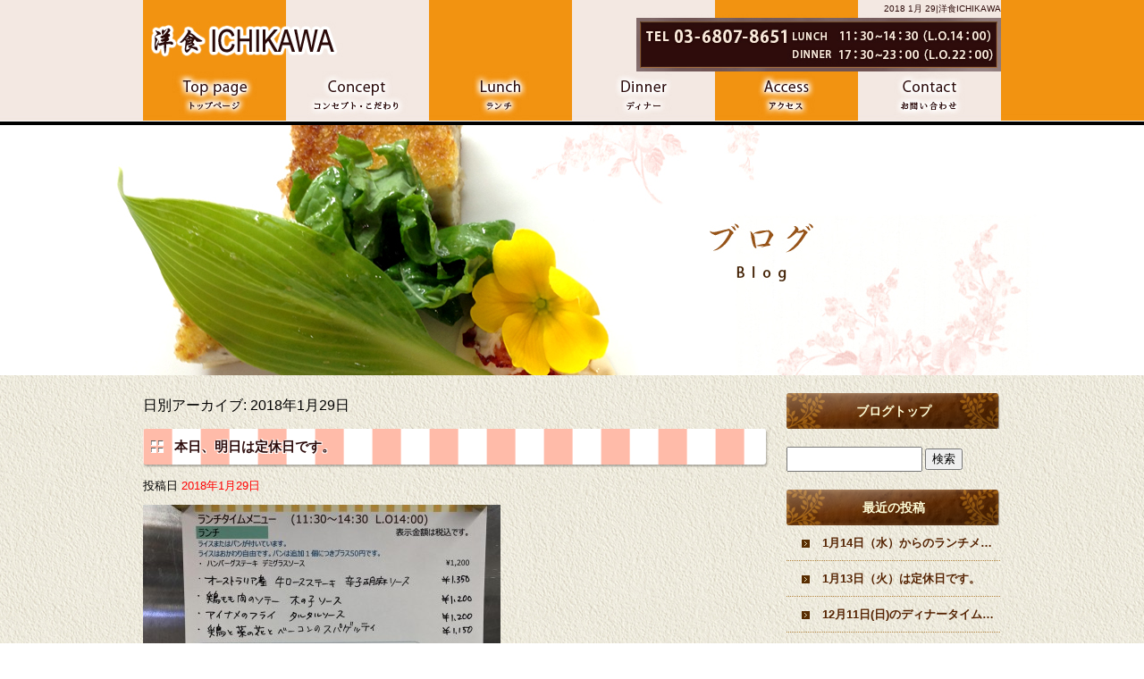

--- FILE ---
content_type: text/html; charset=UTF-8
request_url: https://www.1cawa.com/archives/date/2018/01/29
body_size: 4874
content:
<!DOCTYPE html>
<html lang="ja">
<head>
<meta charset="UTF-8" />

<meta name="viewport" content="width=1100">
<meta name="format-detection" content="telephone=no">

<title>  2018  1月  29 | 洋食ICHIKAWA</title>
<link rel="profile" href="http://gmpg.org/xfn/11" />
<link rel="stylesheet" type="text/css" media="all" href="https://www.1cawa.com/60002280/wp-content/themes/multipress/style.css" />
<link rel="stylesheet" type="text/css" media="all" href="https://www.1cawa.com/60002280/wp-content/themes/multipress/theme.css" />
<link rel="stylesheet" type="text/css" media="all" href="https://www.1cawa.com/60002280/wp-content/themes/multipress/common.css" />
<link rel="shortcut icon" href="https://www.1cawa.com/favicon.ico" />
<link rel="stylesheet" type="text/css" media="all" href="/files/files_common.css" />
<link rel="stylesheet" type="text/css" media="all" href="/files/files_pc.css" />

<link rel="pingback" href="https://www.1cawa.com/60002280/xmlrpc.php" />
<link rel="alternate" type="application/rss+xml" title="洋食ICHIKAWA &raquo; フィード" href="https://www.1cawa.com/feed" />
<link rel="alternate" type="application/rss+xml" title="洋食ICHIKAWA &raquo; コメントフィード" href="https://www.1cawa.com/comments/feed" />
<link rel='stylesheet' id='simplamodalwindow-css'  href='https://www.1cawa.com/60002280/wp-content/plugins/light-box-miyamoto/SimplaModalwindow/jquery.SimplaModalwindow.css?ver=3.6.1' type='text/css' media='all' />
<link rel='stylesheet' id='iqfmcss-css'  href='https://www.1cawa.com/60002280/wp-content/plugins/inquiry-form-creator/css/inquiry-form.css?ver=0.7' type='text/css' media='all' />
<script type='text/javascript' src='https://www.1cawa.com/60002280/wp-includes/js/jquery/jquery.js?ver=1.10.2'></script>
<script type='text/javascript' src='https://www.1cawa.com/60002280/wp-includes/js/jquery/jquery-migrate.min.js?ver=1.2.1'></script>
<script type='text/javascript' src='https://www.1cawa.com/60002280/wp-content/plugins/light-box-miyamoto/SimplaModalwindow/jquery.SimplaModalwindow.js?ver=1.7.1'></script>
<script type='text/javascript' src='https://www.1cawa.com/60002280/wp-content/plugins/inquiry-form-creator/js/ajaxzip2/ajaxzip2.js?ver=2.10'></script>
<script type='text/javascript' src='https://www.1cawa.com/60002280/wp-content/plugins/inquiry-form-creator/js/jquery.upload.js?ver=1.0.2'></script>
<script>AjaxZip2.JSONDATA = "https://www.1cawa.com/60002280/wp-content/plugins/inquiry-form-creator/js/ajaxzip2/data";</script><link rel="alternate" media="handheld" type="text/html" href="https://www.1cawa.com/archives/date/2018/01/29" />

<script>
//201704 FB、新着情報投稿のURLを.HTACCESSうまく処理できなかったので代替処理
if(location.href.match(/cu_mail_1/)){
	location.href="/";
}
</script>
<script>
  (function(i,s,o,g,r,a,m){i['GoogleAnalyticsObject']=r;i[r]=i[r]||function(){
  (i[r].q=i[r].q||[]).push(arguments)},i[r].l=1*new Date();a=s.createElement(o),
  m=s.getElementsByTagName(o)[0];a.async=1;a.src=g;m.parentNode.insertBefore(a,m)
  })(window,document,'script','https://www.google-analytics.com/analytics.js','ga');

  ga('create', 'UA-62357573-1', 'auto');
  ga('send', 'pageview');

</script><!-- Vipers Video Quicktags v6.4.5 | http://www.viper007bond.com/wordpress-plugins/vipers-video-quicktags/ -->
<style type="text/css">
.vvqbox { display: block; max-width: 100%; visibility: visible !important; margin: 10px auto; } .vvqbox img { max-width: 100%; height: 100%; } .vvqbox object { max-width: 100%; } 
</style>
<script type="text/javascript">
// <![CDATA[
	var vvqflashvars = {};
	var vvqparams = { wmode: "opaque", allowfullscreen: "true", allowscriptaccess: "always" };
	var vvqattributes = {};
	var vvqexpressinstall = "https://www.1cawa.com/60002280/wp-content/plugins/vipers-video-quicktags/resources/expressinstall.swf";
// ]]>
</script>
<!-- BEGIN: WP Social Bookmarking Light -->
<style type="text/css">
.wp_social_bookmarking_light{
    border: 0 !important;
    padding: 0 !important;
    margin: 0 0 20px 0 !important;
}
.wp_social_bookmarking_light div{
    float: left !important;
    border: 0 !important;
    padding: 0 !important;
    margin: 0 5px 0px 0 !important;
    height: 23px !important;
    text-indent: 0 !important;
}
.wp_social_bookmarking_light img{
    border: 0 !important;
    padding: 0;
    margin: 0;
    vertical-align: top !important;
}
.wp_social_bookmarking_light_clear{
    clear: both !important;
}
.wsbl_twitter{
    width: 100px;
}</style>
<!-- END: WP Social Bookmarking Light -->





<meta name="description" content="洋食ICHIKAWA。きれいなお店で本格ハンバーグやステーキを美味しいワインと召し上がっていただけるお店です。普段使いにもお勧めです。" />
<meta name="keywords" content="洋食ICHIKAWA,東京都,荒川区,町屋,洋食,ハンバーグ,ワイン" /><!-- OGP -->
<meta property="fb:app_id" content="1454689381496143" />
<meta property="og:type" content="website" />
<meta property="og:locale" content="ja_JP" />
<meta property="og:description" content="">
<meta property="og:title" content="洋食ICHIKAWA">
<meta property="og:url" content="https://www.1cawa.com/">
<meta property="og:site_name" content="洋食ICHIKAWA">
<meta property="og:image" content="https://www.1cawa.com/files/facebook_face.jpg">
<!-- OGPここまで -->


</head>


<body  class="blog">

<div id="fb-root"></div>
<script async defer crossorigin="anonymous" src="https://connect.facebook.net/ja_JP/sdk.js#xfbml=1&version=v3.3"></script>

<div id="wrapper">

	<div id="branding_box">

	<div id="site-description">
<a href="https://www.1cawa.com/" title="洋食ICHIKAWA" rel="home">  2018  1月  29|洋食ICHIKAWA</a>
	</div>


<div id="header_information" class="post">

	
<div class="post-data">
<div class="main_header">
<a href="/"><img src="/files/sp1.gif" width="240" height="100" /></a>
</div></div>

<div class="clear_float"></div>

	
</div><!-- #header_information -->


	<div id="access" role="navigation">
		<div class="menu-header"><ul id="menu-gnavi" class="menu"><li id="menu-item-22" class="gnavi11 menu-item menu-item-type-post_type menu-item-object-page menu-item-22"><a title="トップページ" href="https://www.1cawa.com/">トップページ</a></li>
<li id="menu-item-116" class="gnavi12 menu-item menu-item-type-post_type menu-item-object-page menu-item-116"><a href="https://www.1cawa.com/concept">コンセプト / こだわり</a></li>
<li id="menu-item-88" class="gnavi13 menu-item menu-item-type-post_type menu-item-object-page menu-item-88"><a href="https://www.1cawa.com/lunch">ランチ</a></li>
<li id="menu-item-89" class="gnavi14 menu-item menu-item-type-post_type menu-item-object-page menu-item-89"><a href="https://www.1cawa.com/dinner">ディナー</a></li>
<li id="menu-item-90" class="gnavi15 menu-item menu-item-type-post_type menu-item-object-page menu-item-90"><a href="https://www.1cawa.com/access">アクセス</a></li>
<li id="menu-item-91" class="gnavi16 menu-item menu-item-type-post_type menu-item-object-page menu-item-91"><a href="https://www.1cawa.com/contact">お問い合わせ</a></li>
</ul></div>	</div><!-- #access -->

	</div><!-- #branding_box --><div id="main_teaser">


        <img alt="オフィシャルブログ" src="https://www.1cawa.com/60002280/wp-content/uploads/2014/10/pc_teaser_07.jpg">
</div>

<div id="outer_block">
<div id="inner_block">

	<div id="main">

		<div id="container">


			<h1 class="page-title">
				日別アーカイブ: <span>2018年1月29日</span>			</h1>





        <div id="post-2997" class="post-2997 post type-post status-publish format-standard hentry category-blogpost">
            <h2 class="entry-title"><a href="https://www.1cawa.com/archives/2997" title="本日、明日は定休日です。 へのパーマリンク" rel="bookmark">本日、明日は定休日です。</a></h2>

            <div class="entry-meta">
                <span class="meta-prep meta-prep-author">投稿日</span> <a href="https://www.1cawa.com/archives/2997" title="9:11 AM" rel="bookmark"><span class="entry-date">2018年1月29日</span></a><!-- <span class="meta-sep">by</span>-->  <!--<span class="author vcard"><a class="url fn n" href="https://www.1cawa.com/archives/author/1cawa" title="1cawa の投稿をすべて表示">1cawa</a></span>-->            </div><!-- .entry-meta -->

    
            <div class="entry-content">
                <div class="photo aligncenter"><a class="modal photoswipe" href='https://www.1cawa.com/60002280/wp-content/uploads/2018/01/IMG_4503.JPG' title='IMG_4503'><img width="400" height="400" src="https://www.1cawa.com/60002280/wp-content/uploads/2018/01/IMG_4503-400x400.jpg" class="attachment-medium" alt="IMG_4503.JPG" /></a></div>
</p>
<div class="clear"> </div>
                            </div><!-- .entry-content -->

    
        </div><!-- #post-## -->

    


		</div><!-- #container -->


		<div id="primary" class="widget-area" role="complementary">
			<ul class="xoxo">


<li id="text-3" class="widget-container widget_text">			<div class="textwidget"><div class="widget-title2 unity_title">
<a href="/blog">ブログトップ</a>
</div></div>
		</li><li id="search-2" class="widget-container widget_search"><form role="search" method="get" id="searchform" class="searchform" action="https://www.1cawa.com/">
				<div>
					<label class="screen-reader-text" for="s">検索:</label>
					<input type="text" value="" name="s" id="s" />
					<input type="submit" id="searchsubmit" value="検索" />
				</div>
			</form></li>		<li id="recent-posts-2" class="widget-container widget_recent_entries">		<h3 class="widget-title unity_title">最近の投稿</h3>		<ul>
					<li>
				<a href="https://www.1cawa.com/archives/5002" title="1月14日（水）からのランチメニューです。">1月14日（水）からのランチメニューです。</a>
						</li>
					<li>
				<a href="https://www.1cawa.com/archives/5001" title="1月13日（火）は定休日です。">1月13日（火）は定休日です。</a>
						</li>
					<li>
				<a href="https://www.1cawa.com/archives/4997" title="12月11日(日)のディナータイムは貸し切り営業です。">12月11日(日)のディナータイムは貸し切り営業です。</a>
						</li>
					<li>
				<a href="https://www.1cawa.com/archives/4994" title="1月9日（金）からのランチメニューです。">1月9日（金）からのランチメニューです。</a>
						</li>
					<li>
				<a href="https://www.1cawa.com/archives/4993" title="1月5日(月)〜8日(木)冬季休業致します。">1月5日(月)〜8日(木)冬季休業致します。</a>
						</li>
				</ul>
		</li><li id="archives-2" class="widget-container widget_archive"><h3 class="widget-title unity_title">アーカイブ</h3>		<ul>
			<li><a href='https://www.1cawa.com/archives/date/2026/01' title='2026年1月'>2026年1月</a></li>
	<li><a href='https://www.1cawa.com/archives/date/2025/12' title='2025年12月'>2025年12月</a></li>
	<li><a href='https://www.1cawa.com/archives/date/2025/11' title='2025年11月'>2025年11月</a></li>
	<li><a href='https://www.1cawa.com/archives/date/2025/10' title='2025年10月'>2025年10月</a></li>
	<li><a href='https://www.1cawa.com/archives/date/2025/09' title='2025年9月'>2025年9月</a></li>
	<li><a href='https://www.1cawa.com/archives/date/2025/08' title='2025年8月'>2025年8月</a></li>
	<li><a href='https://www.1cawa.com/archives/date/2025/07' title='2025年7月'>2025年7月</a></li>
	<li><a href='https://www.1cawa.com/archives/date/2025/06' title='2025年6月'>2025年6月</a></li>
	<li><a href='https://www.1cawa.com/archives/date/2025/05' title='2025年5月'>2025年5月</a></li>
	<li><a href='https://www.1cawa.com/archives/date/2025/04' title='2025年4月'>2025年4月</a></li>
	<li><a href='https://www.1cawa.com/archives/date/2025/03' title='2025年3月'>2025年3月</a></li>
	<li><a href='https://www.1cawa.com/archives/date/2025/02' title='2025年2月'>2025年2月</a></li>
	<li><a href='https://www.1cawa.com/archives/date/2025/01' title='2025年1月'>2025年1月</a></li>
	<li><a href='https://www.1cawa.com/archives/date/2024/12' title='2024年12月'>2024年12月</a></li>
	<li><a href='https://www.1cawa.com/archives/date/2024/11' title='2024年11月'>2024年11月</a></li>
	<li><a href='https://www.1cawa.com/archives/date/2024/10' title='2024年10月'>2024年10月</a></li>
	<li><a href='https://www.1cawa.com/archives/date/2024/09' title='2024年9月'>2024年9月</a></li>
	<li><a href='https://www.1cawa.com/archives/date/2024/08' title='2024年8月'>2024年8月</a></li>
	<li><a href='https://www.1cawa.com/archives/date/2024/07' title='2024年7月'>2024年7月</a></li>
	<li><a href='https://www.1cawa.com/archives/date/2024/06' title='2024年6月'>2024年6月</a></li>
	<li><a href='https://www.1cawa.com/archives/date/2024/05' title='2024年5月'>2024年5月</a></li>
	<li><a href='https://www.1cawa.com/archives/date/2024/04' title='2024年4月'>2024年4月</a></li>
	<li><a href='https://www.1cawa.com/archives/date/2024/03' title='2024年3月'>2024年3月</a></li>
	<li><a href='https://www.1cawa.com/archives/date/2024/02' title='2024年2月'>2024年2月</a></li>
	<li><a href='https://www.1cawa.com/archives/date/2024/01' title='2024年1月'>2024年1月</a></li>
	<li><a href='https://www.1cawa.com/archives/date/2023/12' title='2023年12月'>2023年12月</a></li>
	<li><a href='https://www.1cawa.com/archives/date/2023/11' title='2023年11月'>2023年11月</a></li>
	<li><a href='https://www.1cawa.com/archives/date/2023/10' title='2023年10月'>2023年10月</a></li>
	<li><a href='https://www.1cawa.com/archives/date/2023/09' title='2023年9月'>2023年9月</a></li>
	<li><a href='https://www.1cawa.com/archives/date/2023/08' title='2023年8月'>2023年8月</a></li>
	<li><a href='https://www.1cawa.com/archives/date/2023/07' title='2023年7月'>2023年7月</a></li>
	<li><a href='https://www.1cawa.com/archives/date/2023/06' title='2023年6月'>2023年6月</a></li>
	<li><a href='https://www.1cawa.com/archives/date/2023/05' title='2023年5月'>2023年5月</a></li>
	<li><a href='https://www.1cawa.com/archives/date/2023/04' title='2023年4月'>2023年4月</a></li>
	<li><a href='https://www.1cawa.com/archives/date/2023/03' title='2023年3月'>2023年3月</a></li>
	<li><a href='https://www.1cawa.com/archives/date/2023/02' title='2023年2月'>2023年2月</a></li>
	<li><a href='https://www.1cawa.com/archives/date/2023/01' title='2023年1月'>2023年1月</a></li>
	<li><a href='https://www.1cawa.com/archives/date/2022/12' title='2022年12月'>2022年12月</a></li>
	<li><a href='https://www.1cawa.com/archives/date/2022/11' title='2022年11月'>2022年11月</a></li>
	<li><a href='https://www.1cawa.com/archives/date/2022/10' title='2022年10月'>2022年10月</a></li>
	<li><a href='https://www.1cawa.com/archives/date/2022/09' title='2022年9月'>2022年9月</a></li>
	<li><a href='https://www.1cawa.com/archives/date/2022/08' title='2022年8月'>2022年8月</a></li>
	<li><a href='https://www.1cawa.com/archives/date/2022/07' title='2022年7月'>2022年7月</a></li>
	<li><a href='https://www.1cawa.com/archives/date/2022/06' title='2022年6月'>2022年6月</a></li>
	<li><a href='https://www.1cawa.com/archives/date/2022/05' title='2022年5月'>2022年5月</a></li>
	<li><a href='https://www.1cawa.com/archives/date/2022/04' title='2022年4月'>2022年4月</a></li>
	<li><a href='https://www.1cawa.com/archives/date/2022/03' title='2022年3月'>2022年3月</a></li>
	<li><a href='https://www.1cawa.com/archives/date/2022/02' title='2022年2月'>2022年2月</a></li>
	<li><a href='https://www.1cawa.com/archives/date/2022/01' title='2022年1月'>2022年1月</a></li>
	<li><a href='https://www.1cawa.com/archives/date/2021/12' title='2021年12月'>2021年12月</a></li>
	<li><a href='https://www.1cawa.com/archives/date/2021/11' title='2021年11月'>2021年11月</a></li>
	<li><a href='https://www.1cawa.com/archives/date/2021/10' title='2021年10月'>2021年10月</a></li>
	<li><a href='https://www.1cawa.com/archives/date/2021/09' title='2021年9月'>2021年9月</a></li>
	<li><a href='https://www.1cawa.com/archives/date/2021/08' title='2021年8月'>2021年8月</a></li>
	<li><a href='https://www.1cawa.com/archives/date/2021/07' title='2021年7月'>2021年7月</a></li>
	<li><a href='https://www.1cawa.com/archives/date/2021/06' title='2021年6月'>2021年6月</a></li>
	<li><a href='https://www.1cawa.com/archives/date/2021/05' title='2021年5月'>2021年5月</a></li>
	<li><a href='https://www.1cawa.com/archives/date/2021/04' title='2021年4月'>2021年4月</a></li>
	<li><a href='https://www.1cawa.com/archives/date/2021/03' title='2021年3月'>2021年3月</a></li>
	<li><a href='https://www.1cawa.com/archives/date/2021/02' title='2021年2月'>2021年2月</a></li>
	<li><a href='https://www.1cawa.com/archives/date/2021/01' title='2021年1月'>2021年1月</a></li>
	<li><a href='https://www.1cawa.com/archives/date/2020/12' title='2020年12月'>2020年12月</a></li>
	<li><a href='https://www.1cawa.com/archives/date/2020/11' title='2020年11月'>2020年11月</a></li>
	<li><a href='https://www.1cawa.com/archives/date/2020/10' title='2020年10月'>2020年10月</a></li>
	<li><a href='https://www.1cawa.com/archives/date/2020/09' title='2020年9月'>2020年9月</a></li>
	<li><a href='https://www.1cawa.com/archives/date/2020/08' title='2020年8月'>2020年8月</a></li>
	<li><a href='https://www.1cawa.com/archives/date/2020/07' title='2020年7月'>2020年7月</a></li>
	<li><a href='https://www.1cawa.com/archives/date/2020/06' title='2020年6月'>2020年6月</a></li>
	<li><a href='https://www.1cawa.com/archives/date/2020/05' title='2020年5月'>2020年5月</a></li>
	<li><a href='https://www.1cawa.com/archives/date/2020/04' title='2020年4月'>2020年4月</a></li>
	<li><a href='https://www.1cawa.com/archives/date/2020/03' title='2020年3月'>2020年3月</a></li>
	<li><a href='https://www.1cawa.com/archives/date/2020/02' title='2020年2月'>2020年2月</a></li>
	<li><a href='https://www.1cawa.com/archives/date/2020/01' title='2020年1月'>2020年1月</a></li>
	<li><a href='https://www.1cawa.com/archives/date/2019/12' title='2019年12月'>2019年12月</a></li>
	<li><a href='https://www.1cawa.com/archives/date/2019/11' title='2019年11月'>2019年11月</a></li>
	<li><a href='https://www.1cawa.com/archives/date/2019/10' title='2019年10月'>2019年10月</a></li>
	<li><a href='https://www.1cawa.com/archives/date/2019/09' title='2019年9月'>2019年9月</a></li>
	<li><a href='https://www.1cawa.com/archives/date/2019/08' title='2019年8月'>2019年8月</a></li>
	<li><a href='https://www.1cawa.com/archives/date/2019/07' title='2019年7月'>2019年7月</a></li>
	<li><a href='https://www.1cawa.com/archives/date/2019/06' title='2019年6月'>2019年6月</a></li>
	<li><a href='https://www.1cawa.com/archives/date/2019/05' title='2019年5月'>2019年5月</a></li>
	<li><a href='https://www.1cawa.com/archives/date/2019/04' title='2019年4月'>2019年4月</a></li>
	<li><a href='https://www.1cawa.com/archives/date/2019/01' title='2019年1月'>2019年1月</a></li>
	<li><a href='https://www.1cawa.com/archives/date/2018/12' title='2018年12月'>2018年12月</a></li>
	<li><a href='https://www.1cawa.com/archives/date/2018/11' title='2018年11月'>2018年11月</a></li>
	<li><a href='https://www.1cawa.com/archives/date/2018/10' title='2018年10月'>2018年10月</a></li>
	<li><a href='https://www.1cawa.com/archives/date/2018/09' title='2018年9月'>2018年9月</a></li>
	<li><a href='https://www.1cawa.com/archives/date/2018/08' title='2018年8月'>2018年8月</a></li>
	<li><a href='https://www.1cawa.com/archives/date/2018/07' title='2018年7月'>2018年7月</a></li>
	<li><a href='https://www.1cawa.com/archives/date/2018/06' title='2018年6月'>2018年6月</a></li>
	<li><a href='https://www.1cawa.com/archives/date/2018/05' title='2018年5月'>2018年5月</a></li>
	<li><a href='https://www.1cawa.com/archives/date/2018/04' title='2018年4月'>2018年4月</a></li>
	<li><a href='https://www.1cawa.com/archives/date/2018/03' title='2018年3月'>2018年3月</a></li>
	<li><a href='https://www.1cawa.com/archives/date/2018/02' title='2018年2月'>2018年2月</a></li>
	<li><a href='https://www.1cawa.com/archives/date/2018/01' title='2018年1月'>2018年1月</a></li>
	<li><a href='https://www.1cawa.com/archives/date/2017/12' title='2017年12月'>2017年12月</a></li>
	<li><a href='https://www.1cawa.com/archives/date/2017/11' title='2017年11月'>2017年11月</a></li>
	<li><a href='https://www.1cawa.com/archives/date/2017/10' title='2017年10月'>2017年10月</a></li>
	<li><a href='https://www.1cawa.com/archives/date/2017/09' title='2017年9月'>2017年9月</a></li>
	<li><a href='https://www.1cawa.com/archives/date/2017/08' title='2017年8月'>2017年8月</a></li>
	<li><a href='https://www.1cawa.com/archives/date/2017/07' title='2017年7月'>2017年7月</a></li>
	<li><a href='https://www.1cawa.com/archives/date/2017/06' title='2017年6月'>2017年6月</a></li>
	<li><a href='https://www.1cawa.com/archives/date/2017/05' title='2017年5月'>2017年5月</a></li>
	<li><a href='https://www.1cawa.com/archives/date/2017/04' title='2017年4月'>2017年4月</a></li>
	<li><a href='https://www.1cawa.com/archives/date/2017/03' title='2017年3月'>2017年3月</a></li>
	<li><a href='https://www.1cawa.com/archives/date/2017/02' title='2017年2月'>2017年2月</a></li>
	<li><a href='https://www.1cawa.com/archives/date/2017/01' title='2017年1月'>2017年1月</a></li>
	<li><a href='https://www.1cawa.com/archives/date/2016/12' title='2016年12月'>2016年12月</a></li>
	<li><a href='https://www.1cawa.com/archives/date/2016/11' title='2016年11月'>2016年11月</a></li>
	<li><a href='https://www.1cawa.com/archives/date/2016/10' title='2016年10月'>2016年10月</a></li>
	<li><a href='https://www.1cawa.com/archives/date/2016/09' title='2016年9月'>2016年9月</a></li>
	<li><a href='https://www.1cawa.com/archives/date/2016/08' title='2016年8月'>2016年8月</a></li>
	<li><a href='https://www.1cawa.com/archives/date/2016/07' title='2016年7月'>2016年7月</a></li>
	<li><a href='https://www.1cawa.com/archives/date/2016/06' title='2016年6月'>2016年6月</a></li>
	<li><a href='https://www.1cawa.com/archives/date/2016/05' title='2016年5月'>2016年5月</a></li>
	<li><a href='https://www.1cawa.com/archives/date/2016/04' title='2016年4月'>2016年4月</a></li>
	<li><a href='https://www.1cawa.com/archives/date/2016/03' title='2016年3月'>2016年3月</a></li>
	<li><a href='https://www.1cawa.com/archives/date/2016/02' title='2016年2月'>2016年2月</a></li>
	<li><a href='https://www.1cawa.com/archives/date/2016/01' title='2016年1月'>2016年1月</a></li>
	<li><a href='https://www.1cawa.com/archives/date/2015/12' title='2015年12月'>2015年12月</a></li>
	<li><a href='https://www.1cawa.com/archives/date/2015/11' title='2015年11月'>2015年11月</a></li>
	<li><a href='https://www.1cawa.com/archives/date/2015/10' title='2015年10月'>2015年10月</a></li>
	<li><a href='https://www.1cawa.com/archives/date/2015/09' title='2015年9月'>2015年9月</a></li>
	<li><a href='https://www.1cawa.com/archives/date/2015/08' title='2015年8月'>2015年8月</a></li>
	<li><a href='https://www.1cawa.com/archives/date/2015/07' title='2015年7月'>2015年7月</a></li>
	<li><a href='https://www.1cawa.com/archives/date/2015/06' title='2015年6月'>2015年6月</a></li>
	<li><a href='https://www.1cawa.com/archives/date/2015/05' title='2015年5月'>2015年5月</a></li>
		</ul>
</li><li id="categories-2" class="widget-container widget_categories"><h3 class="widget-title unity_title">カテゴリー</h3>		<ul>
	<li class="cat-item cat-item-1"><a href="https://www.1cawa.com/archives/category/blogpost" title="日記 に含まれる投稿をすべて表示">日記</a>
</li>
		</ul>
</li><li id="calendar-2" class="widget-container widget_calendar"><h3 class="widget-title unity_title">投稿日カレンダー</h3><div id="calendar_wrap"><table id="wp-calendar">
	<caption>2018年1月</caption>
	<thead>
	<tr>
		<th scope="col" title="日曜日">日</th>
		<th scope="col" title="月曜日">月</th>
		<th scope="col" title="火曜日">火</th>
		<th scope="col" title="水曜日">水</th>
		<th scope="col" title="木曜日">木</th>
		<th scope="col" title="金曜日">金</th>
		<th scope="col" title="土曜日">土</th>
	</tr>
	</thead>

	<tfoot>
	<tr>
		<td colspan="3" id="prev"><a href="https://www.1cawa.com/archives/date/2017/12" title="2017年12月の投稿を表示">&laquo; 12月</a></td>
		<td class="pad">&nbsp;</td>
		<td colspan="3" id="next"><a href="https://www.1cawa.com/archives/date/2018/02" title="2018年2月の投稿を表示">2月 &raquo;</a></td>
	</tr>
	</tfoot>

	<tbody>
	<tr>
		<td colspan="1" class="pad">&nbsp;</td><td>1</td><td>2</td><td>3</td><td><a href="https://www.1cawa.com/archives/date/2018/01/04" title="明日からのランチメニューです。">4</a></td><td>5</td><td><a href="https://www.1cawa.com/archives/date/2018/01/06" title="ランチより">6</a></td>
	</tr>
	<tr>
		<td>7</td><td>8</td><td><a href="https://www.1cawa.com/archives/date/2018/01/09" title="明日のランチメニューです。">9</a></td><td>10</td><td>11</td><td>12</td><td><a href="https://www.1cawa.com/archives/date/2018/01/13" title="朝の仕込み">13</a></td>
	</tr>
	<tr>
		<td>14</td><td>15</td><td><a href="https://www.1cawa.com/archives/date/2018/01/16" title="明日からのランチメニューです。">16</a></td><td>17</td><td>18</td><td>19</td><td>20</td>
	</tr>
	<tr>
		<td>21</td><td><a href="https://www.1cawa.com/archives/date/2018/01/22" title="本日、明日は定休日です。">22</a></td><td><a href="https://www.1cawa.com/archives/date/2018/01/23" title="明日からのランチメニューです。">23</a></td><td>24</td><td><a href="https://www.1cawa.com/archives/date/2018/01/25" title="ディナーより">25</a></td><td>26</td><td><a href="https://www.1cawa.com/archives/date/2018/01/27" title="ランチより">27</a></td>
	</tr>
	<tr>
		<td>28</td><td><a href="https://www.1cawa.com/archives/date/2018/01/29" title="本日、明日は定休日です。">29</a></td><td>30</td><td>31</td>
		<td class="pad" colspan="3">&nbsp;</td>
	</tr>
	</tbody>
	</table></div></li>			</ul>
		</div><!-- #primary .widget-area -->


</div><!-- #main -->

</div><!-- #inner_block -->
</div><!-- #outer_block -->

<div id="footer_block">
	<div id="footer_box">
		<div id="footer_sitemap_block">



    <div id="footer-widget-area" role="complementary">

<div id="first" class="widget-area">
  <ul class="xoxo">
<div class="menu-header"><ul id="menu-footer_navi" class="menu"><li id="menu-item-92" class="menu-item menu-item-type-post_type menu-item-object-page menu-item-92"><a href="https://www.1cawa.com/">トップページ</a></li>
<li id="menu-item-118" class="menu-item menu-item-type-post_type menu-item-object-page menu-item-118"><a href="https://www.1cawa.com/concept">コンセプト / こだわり</a></li>
<li id="menu-item-93" class="menu-item menu-item-type-post_type menu-item-object-page menu-item-93"><a href="https://www.1cawa.com/lunch">ランチ</a></li>
<li id="menu-item-94" class="menu-item menu-item-type-post_type menu-item-object-page menu-item-94"><a href="https://www.1cawa.com/dinner">ディナー</a></li>
<li id="menu-item-95" class="menu-item menu-item-type-post_type menu-item-object-page menu-item-95"><a href="https://www.1cawa.com/access">アクセス</a></li>
<li id="menu-item-96" class="menu-item menu-item-type-post_type menu-item-object-page menu-item-96"><a href="https://www.1cawa.com/contact">お問い合わせ</a></li>
<li id="menu-item-97" class="menu-item menu-item-type-post_type menu-item-object-page current_page_parent menu-item-97"><a href="https://www.1cawa.com/blog">オフィシャルブログ</a></li>
</ul></div>  </ul>
</div>

  </div><!-- #footer-widget-area -->
		</div><!--#footer_sitemap_block-->

		<div class="footer_infomation">


<div id="footer_information" class="post">

		<div class="entry-post">

		<div class="post-data">
			<p>東京都荒川区町屋8-4-6 リーブル町家2F　／　TEL ： 03-6807-8651</p>		</div>

<div class="clear_float"></div>

	</div>
	
</div><!-- #footer_information -->


		</div><!-- .footer_infomation -->
	</div><!--footer_box-->

<address id="copyright">Copyright (C) 洋食ICHIKAWA All Rights Reserved.</address>

</div><!--footer_block-->

</div><!--wrapper-->

</body>
</html>